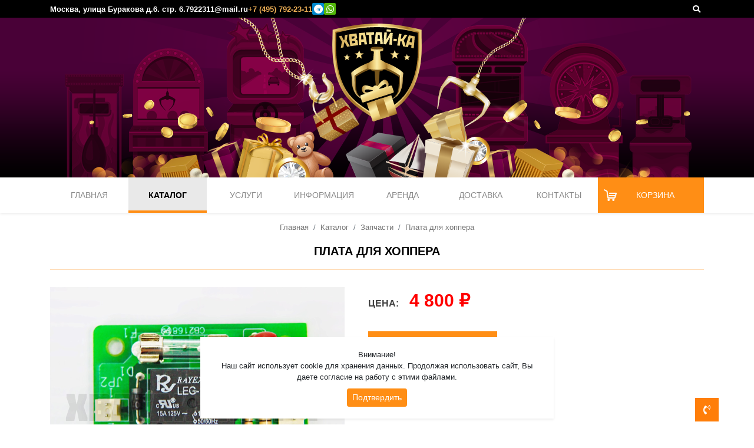

--- FILE ---
content_type: text/html; charset=UTF-8
request_url: https://xn----7sbabg8bi4dya.xn--p1ai/catalog/item/plata-dlya-hoppera/
body_size: 5858
content:
<!DOCTYPE html>
<html lang="ru">
<head>
    <meta charset="utf-8" />
<meta http-equiv="X-UA-Compatible" content="IE=edge" />
<meta id="page-viewport" name="viewport" content="width=device-width, initial-scale=1, shrink-to-fit=no, maximum-scale=1" />
    <title>Плата для хоппера. Магазин игровых автоматов хватай-ка.рф</title>

    <meta property="og:site_name" content="Хватай-Ка" />
    <meta property="og:image" content="https://xn----7sbabg8bi4dya.xn--p1ai/cache/media/cpreview/1902_400_400.png" />
    <meta property="og:type" content="website" />
    <meta property="og:title" content="Плата для хоппера. Магазин игровых автоматов хватай-ка.рф" />
    <meta property="og:url" content="https://xn----7sbabg8bi4dya.xn--p1ai/catalog/item/plata-dlya-hoppera/" />
    <meta property="og:page_url" content="https://xn----7sbabg8bi4dya.xn--p1ai/catalog/item/plata-dlya-hoppera/" />
    <meta property="og:description" content="Плата для хоппера. Официальный интернет-магазин призовых и игровых автоматов и аппаратов хватайка, кран-машина, аттракционов, венденговых. торгово-призовых и игровых аппаратов - хватай-ка.рф" />

    <meta name="description" content="Плата для хоппера. Официальный интернет-магазин призовых и игровых автоматов и аппаратов хватайка, кран-машина, аттракционов, венденговых. торгово-призовых и игровых аппаратов - хватай-ка.рф" />
    <meta name="keywords" content="" />

    <meta property="vk:image" content="https://xn----7sbabg8bi4dya.xn--p1ai/cache/media/cpreview/1902_400_400.png" />
    <meta property="vk:description" content="Плата для хоппера. Официальный интернет-магазин призовых и игровых автоматов и аппаратов хватайка, кран-машина, аттракционов, венденговых. торгово-призовых и игровых аппаратов - хватай-ка.рф" />

    <meta name="format-detection" content="telephone=no" />

    


    
<meta name="apple-mobile-web-app-title" content="Хватай-Ка" />
<meta name="application-name" content="Хватай-Ка" />
<link rel="icon" type="image/png" href="https://xn----7sbabg8bi4dya.xn--p1ai/cache/media/cpreview/1842_16_16.png" sizes="16x16" />
<link rel="icon" type="image/png" href="https://xn----7sbabg8bi4dya.xn--p1ai/cache/media/cpreview/1842_32_32.png" sizes="32x32" />
<link rel="icon" type="image/png" href="https://xn----7sbabg8bi4dya.xn--p1ai/cache/media/cpreview/1842_96_96.png" sizes="96x96" />
<link rel="icon" type="image/png" href="https://xn----7sbabg8bi4dya.xn--p1ai/cache/media/cpreview/1842_112_112.png" sizes="112x112" />
<link rel="icon" type="image/png" href="https://xn----7sbabg8bi4dya.xn--p1ai/cache/media/cpreview/1842_120_120.png" sizes="120x120" />
<link rel="apple-touch-icon" href="https://xn----7sbabg8bi4dya.xn--p1ai/cache/media/cpreview/1842_57_57.png" sizes="57x57" />
<link rel="apple-touch-icon" href="https://xn----7sbabg8bi4dya.xn--p1ai/cache/media/cpreview/1842_60_60.png" sizes="60x60" />
<link rel="apple-touch-icon" href="https://xn----7sbabg8bi4dya.xn--p1ai/cache/media/cpreview/1842_72_72.png" sizes="72x72" />
<link rel="apple-touch-icon" href="https://xn----7sbabg8bi4dya.xn--p1ai/cache/media/cpreview/1842_76_76.png" sizes="76x76" />
<link rel="apple-touch-icon" href="https://xn----7sbabg8bi4dya.xn--p1ai/cache/media/cpreview/1842_114_114.png" sizes="114x114" />
<link rel="apple-touch-icon" href="https://xn----7sbabg8bi4dya.xn--p1ai/cache/media/cpreview/1842_120_120.png" sizes="120x120" />
<link rel="apple-touch-icon" href="https://xn----7sbabg8bi4dya.xn--p1ai/cache/media/cpreview/1842_144_144.png" sizes="144x144" />
<link rel="apple-touch-icon" href="https://xn----7sbabg8bi4dya.xn--p1ai/cache/media/cpreview/1842_152_152.png" sizes="152x152" />
<link rel="apple-touch-icon" href="https://xn----7sbabg8bi4dya.xn--p1ai/cache/media/cpreview/1842_180_180.png" sizes="180x180" />

    
<link  rel="stylesheet" href="/css/main.css?v=1031111125623" type="text/css"   />
    
    <!--[if lt IE 9]>
    <script src="/js/html5shiv.min.js"></script>
    <script src="/js/respond.min.js"></script>
    <![endif]-->

    

    

    

    
        <link rel="canonical" href="https://xn----7sbabg8bi4dya.xn--p1ai/catalog/item/plata-dlya-hoppera/" />
        <link rel="alternate" href="https://xn----7sbabg8bi4dya.xn--p1ai/catalog/item/plata-dlya-hoppera/" hreflang="x-default" />
    

    

    


    
          <script type="application/ld+json">
    {
      "@context": "https://schema.org/", 
      "@type": "BreadcrumbList", 
      "itemListElement": [
        {
        "@type": "ListItem", 
        "position": 1, 
        "name": "Главная",
        "item": "https://xn----7sbabg8bi4dya.xn--p1ai/"  
        },
        {
        "@type": "ListItem", 
        "position": 2, 
        "name": "Каталог",
        "item": "https://xn----7sbabg8bi4dya.xn--p1ai/catalog/"  
        },
        {
        "@type": "ListItem", 
        "position": 3, 
        "name": "Запчасти",
        "item": "https://xn----7sbabg8bi4dya.xn--p1ai/compilations/spare/"  
        },
        {
        "@type": "ListItem", 
        "position": 4, 
        "name": "Плата для хоппера",
        "item": "https://xn----7sbabg8bi4dya.xn--p1ai/catalog/item/plata-dlya-hoppera/"  
        }]
    }
    </script>
       
    
    <script type="application/ld+json">
    {
      "@context": "https://schema.org/", 
      "@type": "Product", 
      "name": "Плата для хоппера",
      "image": "https://xn----7sbabg8bi4dya.xn--p1ai/cache/media/preview/1902_1000_1000.png",
      "description": "",
      "offers": {
        "@type": "Offer",
        "url": "https://xn----7sbabg8bi4dya.xn--p1ai/catalog/item/plata-dlya-hoppera/",
        "priceCurrency": "RUB",
        "price": "4800",
        "availability": "https://schema.org/InStock"
      }
    }
    </script>
       
       
</head>
<body>






<header class="page" data-script-object="DesktopHeader">

    <div class="black-line">
        <div class="container">
            <div class="left-side">
                <div class="address">Москва, улица Буракова д.6. стр. 6.</div>
                <a class="email" href="mailto:7922311@mail.ru">7922311@mail.ru</a>
                <div class="tel">+7 (495) 792-23-11</div>
                <a class="telegram" target="_blank" title="Написать в Telegram" href="https://t.me/hvataika777"><i class="fab fa-telegram"></i></a>
                <a class="whatsapp" target="_blank" title="Написать в WhatsApp" href="https://api.whatsapp.com/send?phone=79037922311"><i class="fab fa-whatsapp"></i></a>
            </div>
            <div class="right-side">
                <button data-body-class-on data-class="search-open" onclick="createActiveFocus()" class="search" type="button"><i class="fas fa-search"></i></button>
            </div>
        </div>
    </div>
    <div class="main-header">
            <div class="bg"></div>
            <div class="container">
                <a href="https://xn----7sbabg8bi4dya.xn--p1ai/"><img class="logo" src="/loadfiles/logo4.svg" alt="Хватай-Ка" /></a>

            </div>
    </div>

    <div class="page-menu">
        <div class="container">
            <div class="left-logo"><a href="https://xn----7sbabg8bi4dya.xn--p1ai/"><img class="logo" src="/loadfiles/logo4.svg" alt="Хватай-Ка" /></a></div>
            <ul class="list">
                
			<li class="link-index"><a href="https://xn----7sbabg8bi4dya.xn--p1ai/" >Главная</a></li>
			<li class="active link-catalog"><a href="https://xn----7sbabg8bi4dya.xn--p1ai/catalog/" >Каталог</a></li>
			<li class="link-services"><a href="https://xn----7sbabg8bi4dya.xn--p1ai/arenda-kran-mashin-i-attrakcionov/" >Услуги</a></li>
			<li class="link-info"><a href="https://xn----7sbabg8bi4dya.xn--p1ai/top/" >Информация</a></li>
			<li class="link-arenda"><a href="https://xn----7sbabg8bi4dya.xn--p1ai/arenda/" >Аренда</a></li>
			<li class="link-dostavka"><a href="https://xn----7sbabg8bi4dya.xn--p1ai/dostavka/" >Доставка</a></li>
			<li class="link-contacts"><a href="https://xn----7sbabg8bi4dya.xn--p1ai/contacts/" >Контакты</a></li>
            </ul>
           <div class="basket" data-click="https://xn----7sbabg8bi4dya.xn--p1ai/basket/">
                  <div id="BasketItem" data-ajax-layout="https://xn----7sbabg8bi4dya.xn--p1ai/ajaxpage/basketitem/"  data-more=""><span id="basket1">Корзина</span></div>
           </div>
        </div>
    </div>


    
        
    




</header>

<!--noindex-->
<div class="media-only-mobile SuperMobileMenu">

    <div class="mobile-header">
        
         <div class="menu-and-search">
            <label class="btn" for="trigger-menu"><i class="fa fa-bars"></i></label>
            <button data-body-class-on data-class="search-open" onclick="createActiveFocus()" type="button"><i class="fa fa-search"></i></button>
         </div>
        


        <a href="https://xn----7sbabg8bi4dya.xn--p1ai/"><img class="logo" src="/loadfiles/logo4.svg" alt="Хватай-Ка" /></a>

        
            <div data-i class="basket"  data-yandex-goal="basket"  data-click="https://xn----7sbabg8bi4dya.xn--p1ai/basket/">
                <i class="fas fa-shopping-cart"></i>
                   <div id="BasketItem2" data-ajax-layout="https://xn----7sbabg8bi4dya.xn--p1ai/ajaxpage/basketitem2/"  data-more=""><span id="basket2">0</span></div>
            </div>
        

    </div>

    
        <input id="trigger-menu" type="checkbox"   style="position:absolute; top:-9999px; left: -9999px; opacity:0;" title="" value="1" />
    <label class="white-space" for="trigger-menu"></label>
    <div class="slide-menu" data-i>


       
        <ul class="list menu">
			<li class="link-index"><a href="https://xn----7sbabg8bi4dya.xn--p1ai/" >Главная</a></li>
			<li class="active link-catalog"><a href="https://xn----7sbabg8bi4dya.xn--p1ai/catalog/" >Каталог</a><ul>
            <li ><a href="https://xn----7sbabg8bi4dya.xn--p1ai/catalog/hvatay-ki/">Хватай-ки</a></li>
            <li ><a href="https://xn----7sbabg8bi4dya.xn--p1ai/catalog/igrovye-avtomaty/">Призовые автоматы</a></li>
            <li ><a href="https://xn----7sbabg8bi4dya.xn--p1ai/catalog/detskie-attrakciony/">Детские аттракционы</a></li>
            <li ><a href="https://xn----7sbabg8bi4dya.xn--p1ai/catalog/vending/">Вендинг</a></li>
            <li ><a href="https://xn----7sbabg8bi4dya.xn--p1ai/catalog/prizy-i-myagkie-igrushki/">Мягкие игрушки миксы</a></li>
            <li ><a href="https://xn----7sbabg8bi4dya.xn--p1ai/catalog/zapchasti/">Запчасти</a></li>
            <li ><a href="https://xn----7sbabg8bi4dya.xn--p1ai/catalog/dopolnitelnye-opcii/">Дополнительные опции</a></li>
            <li ><a href="https://xn----7sbabg8bi4dya.xn--p1ai/catalog/avtomaty-kitay/">Автоматы Китай</a></li>
            <li ><a href="https://xn----7sbabg8bi4dya.xn--p1ai/catalog/avt-bu/">Б/У аппараты</a></li></ul></li>
			<li class="link-services"><a href="https://xn----7sbabg8bi4dya.xn--p1ai/arenda-kran-mashin-i-attrakcionov/" >Услуги</a></li>
			<li class="link-info"><a href="https://xn----7sbabg8bi4dya.xn--p1ai/top/" >Информация</a></li>
			<li class="link-arenda"><a href="https://xn----7sbabg8bi4dya.xn--p1ai/arenda/" >Аренда</a></li>
			<li class="link-dostavka"><a href="https://xn----7sbabg8bi4dya.xn--p1ai/dostavka/" >Доставка</a></li>
			<li class="link-contacts"><a href="https://xn----7sbabg8bi4dya.xn--p1ai/contacts/" >Контакты</a></li>
        </ul>
        <div class="bottoms">
            
		<ul class="list social">
			<li><a class="youtube" href="https://www.youtube.com/channel/UCC0DsyssdPbfwxEzZ7Sv2rA?view_as=subscriber" target="_blank"><i class="fab fa-youtube"></i></a></li>
			<li><a class="vk" href="https://vk.com/hvatay_ka" target="_blank"><i class="fab fa-vk"></i></a></li>
			<li><a class="twitter" href="https://twitter.com/RGQ5iIE4KMMJcjP" target="_blank"><i class="fab fa-twitter"></i></a></li>
		</ul>
            <div class="icons-dvv">
                <a class="telegram" target="_blank" title="Написать в Telegram" href="https://t.me/hvataika777"><i class="fab fa-telegram"></i></a>
                <a class="whatsapp" target="_blank" title="Написать в WhatsApp" href="https://api.whatsapp.com/send?phone=79037922311"><i class="fab fa-whatsapp"></i></a>
            </div>
            <div class="tel">+7 (495) 792-23-11</div>
            <a  class="email" href="mailto:7922311@mail.ru">7922311@mail.ru</a>
            <div class="address">Москва, улица Буракова д.6. стр. 6.</div>
        </div>
        

        &nbsp;

    </div>

</div>
<!--/noindex-->


<div  data-ajax-layout="https://xn----7sbabg8bi4dya.xn--p1ai/ajaxpage/searchblock/"  data-no-load-block="true" data-more=""><div class="dark">
<div class="SearchBlock">
    <div class="container">
        <form  class="refreshForm" method="post" enctype="multipart/form-data" action="https://xn----7sbabg8bi4dya.xn--p1ai/ajaxpage/searchblock/" >
            <input data-block-reload="reload-block" class="form-control refreshInput rrrrr" data-timer-refresh="1" name="search" placeholder="Поиск по сайту" value="" />
            <div class="reload-block">
                <img src="/img/loading.gif" alt="Загрузка..." />
            </div>


            



            




        </form>
    </div>

    <span class="close-search" data-body-class-off data-class="search-open"><i class="fas fa-times"></i></span>

</div>

</div></div>






<div class="page-content">

    <div class="container">
        


            
        <nav aria-label="breadcrumb">
		<ol class="breadcrumb">
			<li class="breadcrumb-item"><a href="https://xn----7sbabg8bi4dya.xn--p1ai/" title="Главная">Главная</a></li>
			<li class="breadcrumb-item"><a href="https://xn----7sbabg8bi4dya.xn--p1ai/catalog/" title="Каталог">Каталог</a></li>
			<li class="breadcrumb-item"><a href="https://xn----7sbabg8bi4dya.xn--p1ai/compilations/spare/" title="Запчасти">Запчасти</a></li>
			<li class="breadcrumb-item"><span>Плата для хоппера</span></li>
		</ol>
		</nav>

        <h1 id="page-name">Плата для хоппера</h1>



        <main >

            






























  


    





    


    
    
    
    
    
    
    



    






    




    

    


    


    


    

    

    




    <script type="application/ld+json">
        {
            "@context": "https://schema.org",
            "@type": "ImageObject",
            "author": "Хватай-Ка",
            "contentUrl": "https://xn----7sbabg8bi4dya.xn--p1ai/cache/media/preview/1902_1000_1000.png",
            "name": "Плата для хоппера"
        }
    </script>


    <div class="FullCard item">
        <div class="up-info  hide-list-gallery ">
            <div class="gallery-block"><!--gallery-start -->
<div class="gallery item-gallery" data-i data-script-object="BlueImpGallery" data-name="gallery1">


    
        <div class="gallery-big">
            
            <a  title="Плата для хоппера" href="https://xn----7sbabg8bi4dya.xn--p1ai/cache/media/preview/1902_1100_1100.png" data-gallery="gallery1"><img class="lazyload img-responsive" src="/cache/media/transparent/500_500.png" data-src="https://xn----7sbabg8bi4dya.xn--p1ai/cache/media/preview/1902_500_500.png" alt="Плата для хоппера" /></a>
        </div>
    


    <div class="list"  data-slick-default="6" data-vertical="true" data-only-button="true" data-not-infinity="1">
    
    </div>

</div>

<div id="blueimp-gallery" class="blueimp-gallery blueimp-gallery-controls">
    <div class="slides"></div>
    <h3 class="title">Фото</h3>
    <a class="prev">‹</a>
    <a class="next">›</a>
    <a class="close">×</a>
    
    
</div>
<!--gallery-end -->
</div>

            

            <div class="info-block">
                
                <div id="FullOption" data-ajax-layout="https://xn----7sbabg8bi4dya.xn--p1ai/ajaxpage/simplefulloption/"  data-more="id=537&num=45&visible=1&parent=0&parent_out=75&date_add=1549995065&date_edit=1608816957&hash_add=f22429ca727e491a157aa5e5ef171014&name=%D0%9F%D0%BB%D0%B0%D1%82%D0%B0+%D0%B4%D0%BB%D1%8F+%D1%85%D0%BE%D0%BF%D0%BF%D0%B5%D1%80%D0%B0&title=&keywords=&description=&path301=&parent_out2=5&used=0&short_name=%D0%9F%D0%BB%D0%B0%D1%82%D0%B0+%D0%B4%D0%BB%D1%8F+%D1%85%D0%BE%D0%BF%D0%BF%D0%B5%D1%80%D0%B0&art=&item_new=0&path=plata-dlya-hoppera&price_multi=&price=4800&price_franchise=0&franchise_start=0&photo=1902%3B&small_content=&doc=&podborki=%3B32%3B&arenda=0&archive=0&price_small=0&pack=0&cats=&width=0&height=0&content=&advantage=&rules=&standartnie_nastroyki_apparata=&harakteristiki=&sovety-po-apparatu=&firmware=&franchise=&videos=&price_old=0&remote_id=0&popular=1&num_podborka_1=0&num_podborka_3=0&num_podborka_2=0&num_podborka_4=0&num_podborka_5=0&num_podborka_6=0&num_podborka-tovarov_7=0&num_podborka-tovarov_8=0&num_podborka-tovarov_19=0&num_podborka-tovarov_42=0&num_podborka-tovarov_10=0&num_podborka-tovarov_16=0&num_podborka-tovarov_4=0&num_podborka-tovarov_22=0&num_podborka-tovarov_18=0&num_podborka-tovarov_31=0&num_podborka-tovarov_26=0&num_podborka-tovarov_6=0&num_podborka-tovarov_27=0&num_podborka-tovarov_36=0&num_podborka-tovarov_37=0&num_podborka-tovarov_38=0&num_podborka-tovarov_40=0&num_podborka-tovarov_33=0&num_podborka-tovarov_21=0&num_podborka-tovarov_28=0&num_podborka-tovarov_23=0&num_podborka-tovarov_15=0&num_podborka-tovarov_12=0&num_podborka-tovarov_30=0&num_podborka-tovarov_11=0&num_podborka-tovarov_29=0&num_podborka-tovarov_2=0&num_podborka-tovarov_25=0&num_podborka-tovarov_24=0&num_podborka-tovarov_3=0&num_podborka-tovarov_9=0&num_podborka-tovarov_17=0&num_podborka-tovarov_1=0&num_podborka-tovarov_35=0&num_podborka-tovarov_43=0&num_podborka-tovarov_44=0&num_podborka-tovarov_45=0&num_podborka-tovarov_46=0&num_podborka-tovarov_47=0&num_podborka-tovarov_48=0&num_podborka-tovarov_50=0&num_podborka-tovarov_49=0&num_podborka-tovarov_51=0&num_podborka-tovarov_52=0&num_podborka-tovarov_53=0&num_podborka-tovarov_54=0&num_podborka-tovarov_55=0&num_podborka-tovarov_57=0&num_podborka-tovarov_56=0&num_podborka-tovarov_58=0&num_podborka-tovarov_32=0&source_id=0&num_podborka-tovarov_59=0&num_podborka-tovarov_60=0&num_podborka-tovarov_61=0&num_podborka-tovarov_62=0&num_podborka-tovarov_63=0&num_podborka_9=0&num_podborka-tovarov_64=0&num_podborka-tovarov_65=0&num_podborka-tovarov_67=0&num_podborka-tovarov_68=0&num_podborka-tovarov_66=0&num_podborka-tovarov_69=0&preorder=0&num_podborka-tovarov_70=0&num_podborka_10=0&num_podborka-tovarov_72=0&num_podborka-tovarov_73=0&num_podborka-tovarov_74=0&num_podborka-tovarov_75=0&self_option=&num_podborka-tovarov_76=0&num_podborka-tovarov_78=0&self_option2=&num_podborka-tovarov_79=0&num_podborka_11=0&num_podborka-tovarov_81=0&num_podborka-tovarov_80=0&num_podborka-tovarov_83=0&num_podborka-tovarov_87=0&num_podborka-tovarov_82=0&num_podborka-tovarov_85=0&num_podborka-tovarov_84=0&num_podborka-tovarov_88=0&num_podborka-tovarov_89=0&num_podborka-tovarov_90=0&num_podborka-tovarov_92=0&num_podborka-tovarov_91=0&num_podborka-tovarov_93=0&num_podborka-tovarov_96=0&num_podborka-tovarov_94=0&num_podborka-tovarov_95=0&num_podborka-tovarov_98=0&num_podborka-tovarov_97=0&num_podborka-tovarov_99=0&num_podborka-tovarov_101=0&num_podborka-tovarov_100=0&mix=0&rutube="><div class="MachineFullOption SimpleFullOption" id="FullCardPrice">

    



    <div class="price">
        <span class="name">Цена:</span>
        </span>
        <span class="current">4 800 ₽</span>
        
    </div>




    <form  class="refreshForm" method="post" enctype="multipart/form-data" action="https://xn----7sbabg8bi4dya.xn--p1ai/ajaxpage/simplefulloption/" >
        <div class="buttons">
            <button class="btn btn-primary"  data-post-key="basket" data-post-value="537">Добавить в корзину</button>
        </div>
    </form>


</div>
</div>




                

            </div>
        </div>

        

        




           <div  data-ajax-layout="https://xn----7sbabg8bi4dya.xn--p1ai/ajaxpage/ajaxvisitors/"  data-no-load-block="true" data-more="similar%5B%D0%9F%D0%BE%D0%B4%D0%B1%D0%BE%D1%80%D0%BA%D0%B8%5D=32&id=537"><form  class="refreshForm" method="post" enctype="multipart/form-data" action="https://xn----7sbabg8bi4dya.xn--p1ai/ajaxpage/ajaxvisitors/" ></form>
<div class="LoadingBlock">

    <img src="/img/loading.gif" alt="" />
</div><i data-type="reloadme" data-time="1000"></i></div>

    </div>
        </main>
     
    </div>
</div>




<footer class="page">
    <div class="container main">
        <div class="logoAndCopy">
            <a href="https://xn----7sbabg8bi4dya.xn--p1ai/"><img class="logo" src="/loadfiles/logo4.svg" alt="Хватай-Ка" /></a><br />
            <a class="email" href="mailto:7922311@mail.ru">7922311@mail.ru</a>
            <div class="tel">+7 (495) 792-23-11</div>
            <div class="address">Москва, улица Буракова д.6. стр. 6.</div>
        </div>

            

<div class="LastArticle">
    <h3>Последние новости</h3>
    <ul class="list">
        
            <li>
                <img class="lazyload img-responsive" src="/cache/media/transparent/50_50.png" width="50" height="50" data-src="https://xn----7sbabg8bi4dya.xn--p1ai/cache/media/crop/27985_50_50.png" alt="Дешевые подделки кран-машин из Китая" />
                <div class="content">
                    <a class="name" href="https://xn----7sbabg8bi4dya.xn--p1ai/article/deshevye-kran-mashiny-iz-kitaya/">Дешевые подделки кран-машин из Китая</a>
                    <span class="date">23.04.2023</span>
                </div>
            </li>
        

            <li>
                <img class="lazyload img-responsive" src="/cache/media/transparent/50_50.png" width="50" height="50" data-src="https://xn----7sbabg8bi4dya.xn--p1ai/cache/media/crop/27805_50_50.png" alt="История кран-машины: от первых механических хватайек до современных игровых автоматов кран-машин" />
                <div class="content">
                    <a class="name" href="https://xn----7sbabg8bi4dya.xn--p1ai/article/istoriya-kran-mashiny-ot-pervyh-mehanicheskih-hvatayek-do-sovremennyh-igrovyh-avtomatov-kran-mashin/">История кран-машины: от первых механических хватайек до современных игровых автоматов кран-машин</a>
                    <span class="date">02.03.2023</span>
                </div>
            </li>
        
    </ul>
</div>

        <div class="menu">
            <ul class="list">
                
			<li class="link-index"><a href="https://xn----7sbabg8bi4dya.xn--p1ai/" >Главная</a></li>
			<li class="active link-catalog"><a href="https://xn----7sbabg8bi4dya.xn--p1ai/catalog/" >Каталог</a></li>
			<li class="link-services"><a href="https://xn----7sbabg8bi4dya.xn--p1ai/arenda-kran-mashin-i-attrakcionov/" >Услуги</a></li>
			<li class="link-info"><a href="https://xn----7sbabg8bi4dya.xn--p1ai/top/" >Информация</a></li>
			<li class="link-arenda"><a href="https://xn----7sbabg8bi4dya.xn--p1ai/arenda/" >Аренда</a></li>
			<li class="link-dostavka"><a href="https://xn----7sbabg8bi4dya.xn--p1ai/dostavka/" >Доставка</a></li>
			<li class="link-contacts"><a href="https://xn----7sbabg8bi4dya.xn--p1ai/contacts/" >Контакты</a></li>
            </ul>
        </div>
    </div>
    <div class="bottom-footer">
        <div class="container">
            
		<ul class="list social">
			<li><a class="youtube" href="https://www.youtube.com/channel/UCC0DsyssdPbfwxEzZ7Sv2rA?view_as=subscriber" target="_blank"><i class="fab fa-youtube"></i></a></li>
			<li><a class="vk" href="https://vk.com/hvatay_ka" target="_blank"><i class="fab fa-vk"></i></a></li>
			<li><a class="twitter" href="https://twitter.com/RGQ5iIE4KMMJcjP" target="_blank"><i class="fab fa-twitter"></i></a></li>
		</ul>
            <a style="color: white" href="/pravovaya-informaciya/">Правовая информация</a>
            <div class="copy">&copy; 2018 - 2026 Хватай-ка</div>
        </div>
    </div>
</footer>

<div class="gray-form" data-body-class-off data-class="search-open">&nbsp;</div>


   <div  data-ajax-layout="https://xn----7sbabg8bi4dya.xn--p1ai/ajaxpage/moreload/"  data-no-load-block="true" data-more=""><form  class="refreshForm" method="post" enctype="multipart/form-data" action="https://xn----7sbabg8bi4dya.xn--p1ai/ajaxpage/moreload/" ></form>
<i data-type="reloadme" data-time="1000"></i></div>



<div><button class="tap-to-top" style="display:none"><i class="fas fa-arrow-up"></i></button></div>







<div class="diaper"></div>







<script src="/script/main.js?v=1031111125623"></script>

<link  rel="stylesheet" href="/css/main_secondary.css?v=1031111125623" type="text/css"   />
<div data-load-after-url="/fontawesomeblock/" data-time="500"></div>


<link  rel="stylesheet" href="/animations.css" type="text/css"  />





<div class="counts"><script >
var yandex_counter = "51573992";
</script>

<!-- Yandex.Metrika counter -->
<script type="text/javascript" >
   (function(m,e,t,r,i,k,a){m[i]=m[i]||function(){(m[i].a=m[i].a||[]).push(arguments)};
   m[i].l=1*new Date();k=e.createElement(t),a=e.getElementsByTagName(t)[0],k.async=1,k.src=r,a.parentNode.insertBefore(k,a)})
   (window, document, "script", "https://mc.yandex.ru/metrika/tag.js", "ym");

   ym(51573992, "init", {
        clickmap:true,
        trackLinks:true,
        accurateTrackBounce:true,
        webvisor:true,
        ecommerce:"dataLayer"
   });
</script>
<noscript><div><img src="https://mc.yandex.ru/watch/51573992" style="position:absolute; left:-9999px;" alt="" /></div></noscript>
<!-- /Yandex.Metrika counter -->

<!-- Global site tag (gtag.js) - Google Analytics -->
<script async src="https://www.googletagmanager.com/gtag/js?id=UA-136882033-1"></script>
<script>
  window.dataLayer = window.dataLayer || [];
  function gtag(){dataLayer.push(arguments);}
  gtag('js', new Date());

  gtag('config', 'UA-136882033-1');
</script>

</div>

</body>
</html>


--- FILE ---
content_type: text/html; charset=UTF-8
request_url: https://xn----7sbabg8bi4dya.xn--p1ai/ajaxpage/ajaxvisitors/
body_size: 763
content:
   <form  class="refreshForm" method="post" enctype="multipart/form-data" action="https://xn----7sbabg8bi4dya.xn--p1ai/ajaxpage/ajaxvisitors/" ></form>
<div class="SimilarItems">
    <h2>Вас может заинтересовать</h2>
    


<div class="ItemsList">
    
        <div class="item">
            <div class="content">
                <a href="https://xn----7sbabg8bi4dya.xn--p1ai/catalog/item/djoystik-svetovoy-svetitsya-raznymi-cvetami/" title="Джойстик световой (светится разными цветами)"><img class="img-responsive" src="https://xn----7sbabg8bi4dya.xn--p1ai/cache/media/cpreview/28750_250_280.png" width="250" height="280" alt="Джойстик световой (светится разными цветами)" /></a>
                <a class="name" href="https://xn----7sbabg8bi4dya.xn--p1ai/catalog/item/djoystik-svetovoy-svetitsya-raznymi-cvetami/"  title="Джойстик световой (светится разными цветами)">Джойстик световой</a>
                <div class="small_content">
                    
                    
                    
                </div>
                <div class="price ">
                    
                    <span class="price">4 650 ₽</span>
                    
                </div>
                
                    
                
                <div class="SimpleOption">
    <a class="btn btn-primary btn-option" href="https://xn----7sbabg8bi4dya.xn--p1ai/catalog/item/djoystik-svetovoy-svetitsya-raznymi-cvetami/">Подробнее</a>
</div>

                
            </div>
        </div>
    

        <div class="item">
            <div class="content">
                <a href="https://xn----7sbabg8bi4dya.xn--p1ai/catalog/item/muzykalnaya-kolonka/" title="Музыкальная колонка"><img class="img-responsive" src="https://xn----7sbabg8bi4dya.xn--p1ai/cache/media/cpreview/7055_250_280.png" width="250" height="280" alt="Музыкальная колонка" /></a>
                <a class="name" href="https://xn----7sbabg8bi4dya.xn--p1ai/catalog/item/muzykalnaya-kolonka/"  title="Музыкальная колонка">Музыкальная колонка</a>
                <div class="small_content">
                    Производит музыку при игре
                    
                    
                </div>
                <div class="price ">
                    
                    <span class="price">4 840 ₽</span>
                    
                </div>
                
                    
                
                <div class="SimpleOption">
    <a class="btn btn-primary btn-option" href="https://xn----7sbabg8bi4dya.xn--p1ai/catalog/item/muzykalnaya-kolonka/">Подробнее</a>
</div>

                
            </div>
        </div>
    

        <div class="item">
            <div class="content">
                <a href="https://xn----7sbabg8bi4dya.xn--p1ai/catalog/item/monetopriemnik-eu-9/" title="Монетоприемник"><img class="img-responsive" src="https://xn----7sbabg8bi4dya.xn--p1ai/cache/media/cpreview/5785_250_280.png" width="250" height="280" alt="Монетоприемник" /></a>
                <a class="name" href="https://xn----7sbabg8bi4dya.xn--p1ai/catalog/item/monetopriemnik-eu-9/"  title="Монетоприемник">Монетоприемник</a>
                <div class="small_content">
                    Принимает все виды монет
                    
                    
                </div>
                <div class="price ">
                    
                    <span class="price">8 750 ₽</span>
                    
                </div>
                
                    
                
                <div class="SimpleOption">
    <a class="btn btn-primary btn-option" href="https://xn----7sbabg8bi4dya.xn--p1ai/catalog/item/monetopriemnik-eu-9/">Подробнее</a>
</div>

                
            </div>
        </div>
    

        <div class="item">
            <div class="content">
                <a href="https://xn----7sbabg8bi4dya.xn--p1ai/catalog/item/jetonopriemnik/" title="Жетоноприемник"><img class="img-responsive" src="https://xn----7sbabg8bi4dya.xn--p1ai/cache/media/cpreview/5784_250_280.png" width="250" height="280" alt="Жетоноприемник" /></a>
                <a class="name" href="https://xn----7sbabg8bi4dya.xn--p1ai/catalog/item/jetonopriemnik/"  title="Жетоноприемник">Жетоноприемник</a>
                <div class="small_content">
                    Принимает один вид монет или жетонов
                    
                    
                </div>
                <div class="price ">
                    
                    <span class="price">7 530 ₽</span>
                    
                </div>
                
                    
                
                <div class="SimpleOption">
    <a class="btn btn-primary btn-option" href="https://xn----7sbabg8bi4dya.xn--p1ai/catalog/item/jetonopriemnik/">Подробнее</a>
</div>

                
            </div>
        </div>
    
</div>

</div>

--- FILE ---
content_type: image/svg+xml
request_url: https://xn----7sbabg8bi4dya.xn--p1ai/img/basket.svg
body_size: 2068
content:
<?xml version="1.0" encoding="UTF-8" standalone="no"?>
<!DOCTYPE svg PUBLIC "-//W3C//DTD SVG 1.1//EN" "http://www.w3.org/Graphics/SVG/1.1/DTD/svg11.dtd">
<svg width="100%" height="100%" viewBox="0 0 62 55" version="1.1" xmlns="http://www.w3.org/2000/svg" xmlns:xlink="http://www.w3.org/1999/xlink" xml:space="preserve" xmlns:serif="http://www.serif.com/" style="fill-rule:evenodd;clip-rule:evenodd;stroke-linejoin:round;stroke-miterlimit:1.41421;">
    <use id="Vector-Smart-Object" serif:id="Vector Smart Object" xlink:href="#_Image1" x="0" y="0" width="62px" height="55px"/>
    <defs>
        <image id="_Image1" width="62px" height="55px" xlink:href="[data-uri]"/>
    </defs>
</svg>
